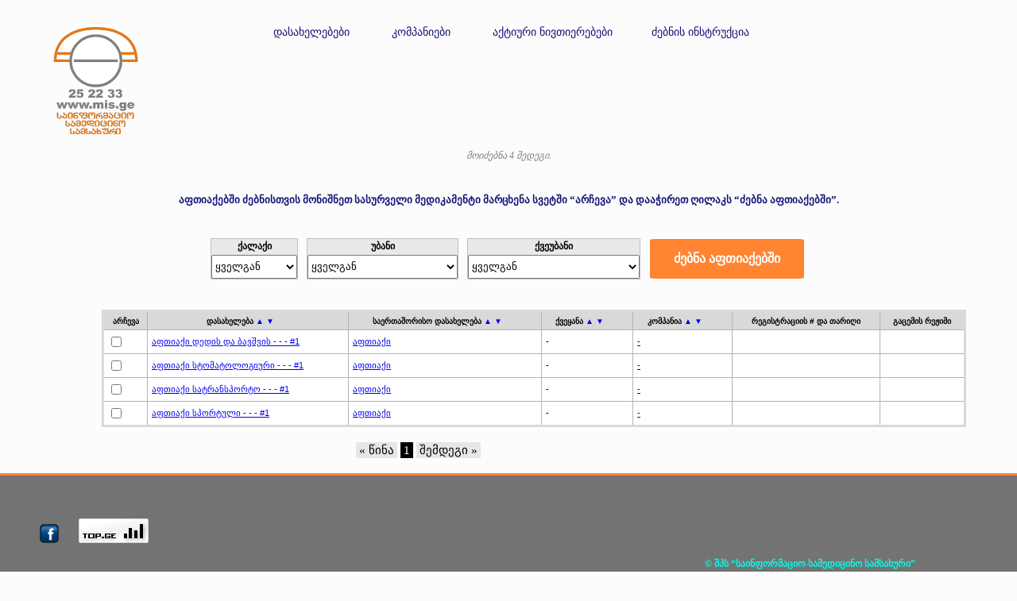

--- FILE ---
content_type: text/html; charset=UTF-8
request_url: http://www.mis.ge/mis_genmed.mis?g=aftiaqi
body_size: 4605
content:
<!DOCTYPE html>
<html lang="ka">
<head>
<script async src="https://www.googletagmanager.com/gtag/js?id=UA-121003137-1"></script><script>window.dataLayer = window.dataLayer || [];function gtag(){dataLayer.push(arguments);} gtag('js', new Date());gtag('config', 'UA-121003137-1');</script>
<title>მედიკამენტი ჯენერიკი ათქ აფთიაქი mis.ge</title>
<meta charset="UTF-8">
<meta name="keywords" content="მედიკამენტი,მედიკამენტის ძებნა,წამალი,აფთიაქი,ძებნა აფთიაქში,წამლის ფას,medikamentis zebna, wamlis zebna,drug,drugstore,pharmacy,generic,ATC classification,pharmacological group,find drug Georgia,ლაციპილი,ვისგლიკ,ფეზამი,ნიზორალი,ნიმესილი,გაბაგამა,ქსანაქსი">
<meta name="description" content="Find Information on drug and medicine and pharmacy and drugstore in Tbilisi in Georgia in Caucasus">
<meta property="og:description" content="Find Information on drug and medicine and pharmacy and drugstore in Tbilisi in Georgia in Caucasus">
<meta name="viewport" content="width=device-width, initial-scale=1.0">
<link rel="stylesheet" href="../css/styles.css">
<script  type="text/javascript" src="../script/script.js"></script>
<link rel="shortcut icon" href="../images/favicon.ico" type="image/x-icon" />
<noscript>
<style> h4{padding:5px 25% 5px 25%;}
</style>
<h4>This web site needs javascript activated to work properly. Please activate it. Here are the <a href="http://www.enable-javascript.com" target="_blank"> instructions how to enable JavaScript in your web browser</a>, Thanks.</h4>
</noscript>
</head>
<body style="margin: 0px 0px 0px 0px;">
<div style="display: table; margin: 2% 0px 0px 2px; max-width: 90%; ">	
<div style="display: table-row;">
<div style = "display: table-cell; float:left;padding-left: 15%;">
<a href="./"><img src="../images/logo_geo_tetri.png" alt="logo MIS" width="180" height="159"></a>
</div>
<div style="display: table-cell; padding: 5px 20px 5px 150px; vertical-align: top; ">
<a target="_blank"  class = "meore_rigi" href="./mis_dasaxeleba">დასახელებები</a>
</div>
<div style = "display: table-cell;padding: 5px 20px 5px 9px;vertical-align: top;" >
<a target="_blank" class = "meore_rigi" href="./mis_firm_html">კომპანიები</a>
</div>
<div style = "display: table-cell;padding: 5px 20px 5px 9px;vertical-align: top;" >
<a target="_blank"  class = "meore_rigi" href="./mis_dasaxelebag">აქტიური ნივთიერებები</a>
</div>
<div style = "display: table-cell;padding: 5px 20px 5px 5px;vertical-align: top;" >
<a target="_blank"  class = "meore_rigi" href="./mis_help.mis">ძებნის ინსტრუქცია</a>
</div>
</div>
</div>
<div align="center" style="font-size: 12px; color: grey; font-style: italic; ">მოიძებნა 4 შედეგი.</div><br>
<div align="center" style="color:#121276;"><h5>აფთიაქებში ძებნისთვის მონიშნეთ სასურველი მედიკამენტი მარცხენა სვეტში “არჩევა” და დააჭირეთ ღილაკს “ძებნა აფთიაქებში”.</h5></div><br>
<form method ="POST" action ="mis_aftiaqebi.mis" target="_blank">
<table align="center" style="border-spacing: 0px; "> 
<tr style="font-size: 12px;">
<td style="border-style: solid; border-color: #bfbfbf; border-bottom: none; border-width: 0.75px; ; font-weight: bold; " bgcolor="#E9E9E9"><div  align="center">ქალაქი</div></td>
<td style="padding-left: 10px;"></td>
<td style=" border-style: solid; border-color: #bfbfbf; border-bottom: none; border-width: 0.75px; font-weight: bold; " bgcolor="#E9E9E9"><div  align="center">უბანი</div></td>
<td style="padding-left: 10px;"></td>
<td style=" border-style: solid; border-color: #bfbfbf; border-bottom: none; border-width: 0.75px; font-weight: bold; " bgcolor="#E9E9E9"><div  align="center">ქვეუბანი</div></td>
<td style="padding-left: 10px;"></td>
<td rowspan="2"><div align="center" ><input type="submit" value="ძებნა აფთიაქებში" style="background-color: #ff8533; height: 50px; padding: 10px 30px; color: #ffffff; font-size: 16px; font-weight: bold; border-radius: 3%; border: none;" onMouseOver="this.style.backgroundColor='grey';this.style.cursor='pointer'" onMouseOut="this.style.backgroundColor='#ff8533'"></div></td>
</tr>
<tr style="height: 20px; ">
<td style="border-style: solid; border-color: #bfbfbf; border-top: none; border-width: 0.75px; height: 20px; padding: 0px 0px 0px 0px; margin-bottom: 0px; margin-right: 5px;" valign="bottom" bgcolor="#E9E9E9"><div >
<select  name = "qalaqi" id = "qalaqi_id" style="visibility: visible; height: 30px;" size="1" onchange="f_qalaqi()" onMouseOver="this.style.cursor='pointer'"><option value="0">ყველგან</option>
<option value="3">ამბროლაური</option>
<option value="4">ახალციხე</option>
<option value="5">ბათუმი</option>
<option value="6">გორი</option>
<option value="7">გურჯაანი</option>
<option value="8">დმანისი</option>
<option value="9">ზესტაფონი</option>
<option value="10">ზუგდიდი</option>
<option value="1">თბილისი</option>
<option value="11">თელავი</option>
<option value="12">მარნეული</option>
<option value="13">მცხეთა</option>
<option value="14">ოზურგეთი</option>
<option value="15">რუსთავი</option>
<option value="16">სამტრედია</option>
<option value="17">სენაკი</option>
<option value="21">სურამი</option>
<option value="18">ფოთი</option>
<option value="2">ქუთაისი</option>
<option value="19">წყნეთი</option>
<option value="20">ხაშური</option>
</select></div></td>
<td></td>
<td style="border-style: solid; border-color: #bfbfbf; border-top: none; border-width: 0.75px; height: 20px; padding: 0px 0px 0px 0px; margin-bottom: 0px; " valign="bottom" bgcolor="#E9E9E9">
<div><select  name = "ubani" id = "ubani_id" style=" visibility: visible; height: 30px;" size="1" onchange="f_ubani()" onMouseOver="this.style.cursor='pointer'">
<option value="0">ყველგან</option>
<option value="61">ავლაბარი</option>
<option value="63">ავჭალა</option>
<option value="181">აფრიკა</option>
<option value="67">აღმაშენებელი</option>
<option value="68">ბაგები</option>
<option value="23">გლდანი</option>
<option value="19">გურამიშვილი</option>
<option value="15">დიდი დიღომი</option>
<option value="71">დიდუბე</option>
<option value="35">დისტრიბუტორი</option>
<option value="74">დიღმის მასივი</option>
<option value="78">ვაზისუბანი</option>
<option value="75">ვაკე</option>
<option value="37">ვარკეთილი</option>
<option value="79">ვაშლიჯვარი</option>
<option value="21">ვერა</option>
<option value="80">ვეძისი</option>
<option value="82">თემქა</option>
<option value="26">ისანი</option>
<option value="36">კოლმეურნეობის მოედანი</option>
<option value="20">კრწანისი</option>
<option value="83">კუკია</option>
<option value="161">ლილო</option>
<option value="84">ლოტკინი</option>
<option value="34">მარჯანიშვილი</option>
<option value="201">მარჯვენა სანაპირო</option>
<option value="85">მესამე მასივი</option>
<option value="86">მეტრომშენი</option>
<option value="17">მთაწმინდა</option>
<option value="16">მოსკოვის გამზირი</option>
<option value="14">მუხიანი</option>
<option value="22">ნავთლუღი</option>
<option value="89">ნაძალადევი</option>
<option value="91">ორთაჭალა</option>
<option value="92">ორხევი</option>
<option value="93">ოქროსუბანი</option>
<option value="96">რუსთაველი</option>
<option value="102">საბურთალო</option>
<option value="103">სადგური</option>
<option value="32">სამგორი</option>
<option value="108">სანზონა</option>
<option value="109">სვანეთის უბანი</option>
<option value="38">სოლოლაკი</option>
<option value="97">ფონიჭალა</option>
<option value="110">ჩუღურეთი</option>
</select></div></td>
<td></td>
<td style="border-style: solid; border-color: #bfbfbf; border-top: none; border-width: 0.75px; height: 20px; padding: 0px 0px 0px 0px; margin-bottom: 0px; " valign="bottom" bgcolor="#E9E9E9">
<div><select  name = "qveubani" id = "qveubani_id" style=" visibility: visible; height: 30px;" size="1" onchange="f_qveubani()" onMouseOver="this.style.cursor='pointer'"><option value="0">ყველგან</option>
<option value="2">I კლინიკური საავადმყოფო</option>
<option value="3">M ავლაბარი</option>
<option value="33">M გურამიშვილი</option>
<option value="28">M დელისი</option>
<option value="8">M დიდუბე</option>
<option value="29">M ვაჟა-ფშაველა</option>
<option value="26">M თავისუფლების მოედანი</option>
<option value="5">M მარჯანიშვილი</option>
<option value="21">M ნაძალადევი</option>
<option value="30">M პოლიტექნიკური</option>
<option value="17">M რუსთაველი</option>
<option value="31">M სამედიცინო ინსტიტუტი</option>
<option value="18">M სარაჯიშვილი</option>
<option value="36">M სახელმწიფო უნივერსიტეტი</option>
<option value="34">M ღრმაღელე</option>
<option value="9">M წერეთელი</option>
<option value="11">ბაზარი</option>
<option value="24">ბალნეოლოგიური</option>
<option value="22">გადასასვლელი ხიდი</option>
<option value="10">გამოფენა</option>
<option value="6">გერმანიის საელჩო</option>
<option value="1">დოლიძე</option>
<option value="15">ვაკის პარკი</option>
<option value="19">ზღვისუბანი</option>
<option value="25">თვალის კლინიკა</option>
<option value="14">"ლეჩკომბინატი"</option>
<option value="20">მე-5 სამშობიარო</option>
<option value="35">მე-8 სავადმყოფო</option>
<option value="16">მე-9 საავადმყოფო</option>
<option value="4">"მიხეილის" საავადმყოფო</option>
<option value="32">ნუცუბიძის პლატო</option>
<option value="27">ოპერა</option>
<option value="23">პირველი სამშობიარო</option>
<option value="12">პროსპექტი</option>
<option value="7">რკინიგზელთა სახლი</option>
<option value="13">საავადმყოფოები</option>
</select></div></td>
<td><div style="WIDTH: 25"></div></td>
<td ></td>
</tr>
<tr>
<td></td>
<td></td>
<td></td>
<td></td>
<td></td>
</tr>
</table>
<br><br>
<table class="table_medikamentebi" id="table_medikamentebi" style="float:left">
<thead>
<tr>
<th>არჩევა</th><th onclick="sortTable(1)">დასახელება <a href="#" style="text-decoration: none">&#9650 &#9660</a></th><th onclick="sortTable(2)">საერთაშორისო დასახელება <a href="#" style="text-decoration: none">&#9650 &#9660</a></th><th onclick="sortTable(3)">ქვეყანა <a href="#" style="text-decoration: none">&#9650 &#9660</a></th><th onclick="sortTable(4)">კომპანია <a href="#" style="text-decoration: none">&#9650 &#9660</a></th><th>რეგისტრაციის # და თარიღი</th><th>გაცემის რეჟიმი</th>
</tr>
</thead>
<tbody>
<tr>
<td><input type="checkbox" name="FAA2369DC8C5BB761DCDF7659DD382AF" onclick="gaferadeba(this)" >
</td>
<td>
<a target="_blank" href="./mis_medikamenti.mis?FAA2369DC8C5BB761DCDF7659DD382AF=m">აფთიაქი დედის და ბავშვის - - - #1</a>
</td>
<td><a target="_blank" href="./mis_generiki.mis?2556100E2D9EA0A53163012EEFCB47FB=g">აფთიაქი</a></td><td>-</td>
<td>
<a target="_blank" href="./mis_firma.mis?FAA2369DC8C5BB761DCDF7659DD382AF=f">-</a>
</td>
<td><h5></h5></td><td><h5></h5></td>
</tr>
<tr>
<td><input type="checkbox" name="24294A7A80D29D60DF09FEF39EB51EAF" onclick="gaferadeba(this)" >
</td>
<td>
<a target="_blank" href="./mis_medikamenti.mis?24294A7A80D29D60DF09FEF39EB51EAF=m">აფთიაქი სტომატოლოგიური - - - #1</a>
</td>
<td><a target="_blank" href="./mis_generiki.mis?2556100E2D9EA0A53163012EEFCB47FB=g">აფთიაქი</a></td><td>-</td>
<td>
<a target="_blank" href="./mis_firma.mis?24294A7A80D29D60DF09FEF39EB51EAF=f">-</a>
</td>
<td><h5></h5></td><td><h5></h5></td>
</tr>
<tr>
<td><input type="checkbox" name="889958F880CA4AE66C2460180410055A" onclick="gaferadeba(this)" >
</td>
<td>
<a target="_blank" href="./mis_medikamenti.mis?889958F880CA4AE66C2460180410055A=m">აფთიაქი სატრანსპორტო - - - #1</a>
</td>
<td><a target="_blank" href="./mis_generiki.mis?2556100E2D9EA0A53163012EEFCB47FB=g">აფთიაქი</a></td><td>-</td>
<td>
<a target="_blank" href="./mis_firma.mis?889958F880CA4AE66C2460180410055A=f">-</a>
</td>
<td><h5></h5></td><td><h5></h5></td>
</tr>
<tr>
<td><input type="checkbox" name="A3120782EFCC37816377261DDE683F93" onclick="gaferadeba(this)" >
</td>
<td>
<a target="_blank" href="./mis_medikamenti.mis?A3120782EFCC37816377261DDE683F93=m">აფთიაქი სპორტული - - - #1</a>
</td>
<td><a target="_blank" href="./mis_generiki.mis?2556100E2D9EA0A53163012EEFCB47FB=g">აფთიაქი</a></td><td>-</td>
<td>
<a target="_blank" href="./mis_firma.mis?A3120782EFCC37816377261DDE683F93=f">-</a>
</td>
<td><h5></h5></td><td><h5></h5></td>
</tr>
</tbody>
</table>
<div id="pageNavPosition" style="padding-top: 20px;padding-bottom: 20px; float:left; margin-left: 35%; margin-right:auto;" align="center"></div>
<script type="text/javascript"><!--
var pager = new Pager('table_medikamentebi', 20);
pager.init();
pager.showPageNav('pager', 'pageNavPosition');
pager.showPage(1);
</script>
</form>
<br><br><br><br>
<div style="display: table; width: 100%;" >
<div style="display: table-cell ; width: 100%; background-color: #737373; height: 260px;border-top-style: solid; border-top-color: #ff8533; border-top-width: 3px; ">
<br><br><br>
<div style="display: table-cell ; ">
<div style="display: table-cell ; padding: 0px 15px 0px 50px">
<div display = "inline-block" align="right"><a target="_blank" href="http://www.Facebook.com/www.mis.ge"><img class="left_down_img" src="./images/Facebook-icon.png" alt="facebook"></a></div>
</div>
<div style="display: table-cell ;">
<div id="fb-root"></div>
<script>(function(d, s, id) {var js, fjs = d.getElementsByTagName(s)[0];if (d.getElementById(id)) return;js = d.createElement(s); js.id = id;js.src = 'https://connect.facebook.net/en_US/sdk.js#xfbml=1&version=v3.2';fjs.parentNode.insertBefore(js, fjs);}(document, 'script', 'facebook-jssdk'));</script>
<div class="fb-like" data-href="https://www.facebook.com/www.mis.ge/" data-layout="button" data-action="like" data-size="small" data-show-faces="true" data-share="true"></div>
</div>
<div style="display: table-cell; padding-left:10px;">
<div  id="top-ge-counter-container" data-site-id="110600"></div><script async src="//counter.top.ge/counter.js"></script>
</div>
</div>
<div align="right" style="margin-right: 10%; color: #0cf6e2; font-style: normal; font-weight: bold; font-size: 12px; padding: 15px 0px 5px 0px"  display="inline-block">© შპს “საინფორმაციო-სამედიცინო სამსახური”</div>
<div display = "inline-block" align="right" style="margin-right: 10%;color: #ffffff;font-style: normal; font-weight: bold;font-size: 12px;padding: 0px 0px 5px 0px">თბილისი, რ. ჩხეიძის 6</div>
<div align="right" style="margin-right: 10%; font-style: normal; font-weight: bold;  font-size: 12px;padding: 0px 0px 5px 0px"  display="inline-block">+(032) 2 252233</div>
<div align="right" style="margin-right: 10%; color: #ff8533; font-style: normal; font-weight: bold; font-size: 12px;padding: 0px 0px 5px 0px"  display="inline-block">infomis04@gmail.com</div>
<div display = "inline-block" align="right" style="margin-right: 10%;color: #ffffff;font-style: normal; font-weight: bold;font-size: 12px;">info@mis.ge</div>
<br>
</div>
</div>
</body>
<p><small> Page generation time: 0.	065850343 sec.</p></small>
</html>


--- FILE ---
content_type: text/css
request_url: http://www.mis.ge/css/styles.css
body_size: 1062
content:
.detaluri_z{display:none;visibility:hidden;}#left{position:fixed;position:absolute;left:0;width:20%;height:100%;z-index:-30;}#center{margin:0 50px;background-color:green;overflow:auto;}#right{position:fixed;right:5%;top:0;width:20%;height:100%;z-index:-30;}body{background:#fcfcfc;font-family:sylfaen;}.zebna{--border-color:#fcfcfc;--background-color:#e6e6e0;color:#242424;padding:10px 30px;--border:none;--border-radius:5%;font-size:14px;}.zebna:hover{background-color:#ecf2f8;color:#070707;border-color:grey;cursor:pointer;opacity:1;}.meore_rigi{text-decoration:none;padding:6px 12px;font-size:14px;color:#121276;background-color:#fcfcfc;white-space:nowrap;}.meore_rigi:hover{background-color:#fcfcfc;color:#ff8533;}h4{text-transform:uppercase;}.sataurige{background-color:transparent;font-size:29px;color:#e67817;text-shadow:1px 1px black;}.sataurien{background-color:transparent;font-size:25px;color:#838280;text-shadow:1px 1px black;}.left_down_img{width:24px;height:24px;}table.info{border:3px solid #7f7f7f;background-color:white;text-align:left;border-collapse:collapse;}table.info td,table.info th{border:1px solid #AAAAAA;padding:3px 2px;}table.info tbody td{font-size:13px;}table.info td:nth-child(1){background:#e6e6e6;width:30%;}.qveda_logos{display:inline-block;float:left;}.pg-normal{color:#000000;font-size:15px;cursor:pointer;background:#e6e6e6;padding:2px 4px 2px 4px;}.pg-selected{color:#fff;font-size:15px;background:#000000;padding:2px 4px 2px 4px;}.table_medikamentebi{margin-left:10%;width:85%;background-color:white;font-family:sylfaen;}.table_medikamentebi th{border:1px solid grey;font-size:80%;}.table_medikamentebi tr td{border:1px solid #b3b3b3;font-size:85%;}table.table_medikamentebi{font-family:arial;border-collapse:collapse;border:solid 3px #d9d9d9;font-size:small;}table.table_medikamentebi td{padding:5px;border-right:solid 1px #b3b3b3;}table.table_medikamentebi .even{background-color:#EEE8AC;}table.table_medikamentebi .odd{background-color:#F9FAD0;}table.table_medikamentebi th{border:1px solid #b3b3b3;padding:5px;height:auto;background:#d9d9d9;}table.table_medikamentebi th a{text-decoration:none;text-align:center;padding-right:20px;font-weight:bold;white-space:nowrap;}table.table_medikamentebi tfoot td{border-top:1px solid #7f7f7f;background-color:#E1ECF9;}table.table_medikamentebi thead td{vertical-align:middle;background-color:#E1ECF9;border:none;}table.table_medikamentebi thead .tableHeader{font-size:larger;font-weight:bold;}table.table_medikamentebi thead .filter{text-align:right;}table.table_medikamentebi tfoot{background-color:#E1ECF9;text-align:center;}table.table_medikamentebi .tablesorterPager{padding:10px 0 10px 0;}table.table_medikamentebi .tablesorterPager span{padding:0 5px 0 5px;}table.table_medikamentebi .tablesorterPager input.prev{width:auto;margin-right:10px;}table.table_medikamentebi .tablesorterPager input.next{width:auto;margin-left:10px;}table.table_medikamentebi .pagedisplay{font-size:10pt;width:30px;border:0px;background-color:#E1ECF9;text-align:center;vertical-align:top;}table.table_medikamentebi input[type=checkbox]{cursor:pointer;}.reklama_medikamentebi{background-color:#aeff3b;}.reklama_firma{background-color:#aeff3b;text-shadow:1px 0px 0 #000,0 0px 0 #000,1px -1px 1px #000;}